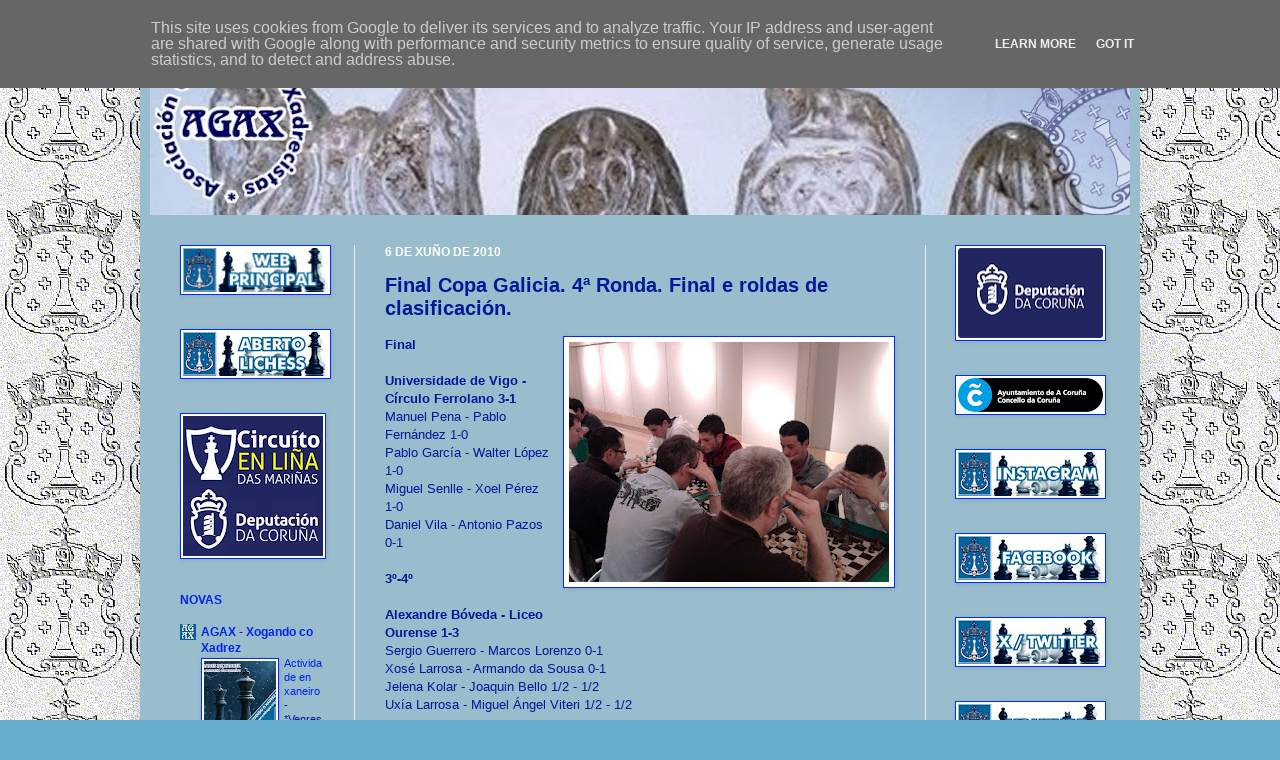

--- FILE ---
content_type: text/html; charset=UTF-8
request_url: https://www.xadrecista.eu/b/stats?style=BLACK_TRANSPARENT&timeRange=ALL_TIME&token=APq4FmCvKAY62Eqqohdx04C9ErpiKuCv8Vo1Mdav2Pn78MjRH5EizlklB4qXDAWMQ9CtAtqOvFytFdkx_s4J0Uzl33oqWqBukQ
body_size: 41
content:
{"total":131881,"sparklineOptions":{"backgroundColor":{"fillOpacity":0.1,"fill":"#000000"},"series":[{"areaOpacity":0.3,"color":"#202020"}]},"sparklineData":[[0,32],[1,35],[2,28],[3,38],[4,32],[5,38],[6,31],[7,20],[8,99],[9,12],[10,18],[11,14],[12,18],[13,13],[14,11],[15,17],[16,16],[17,22],[18,12],[19,26],[20,33],[21,12],[22,26],[23,34],[24,15],[25,16],[26,10],[27,24],[28,16],[29,14]],"nextTickMs":720000}